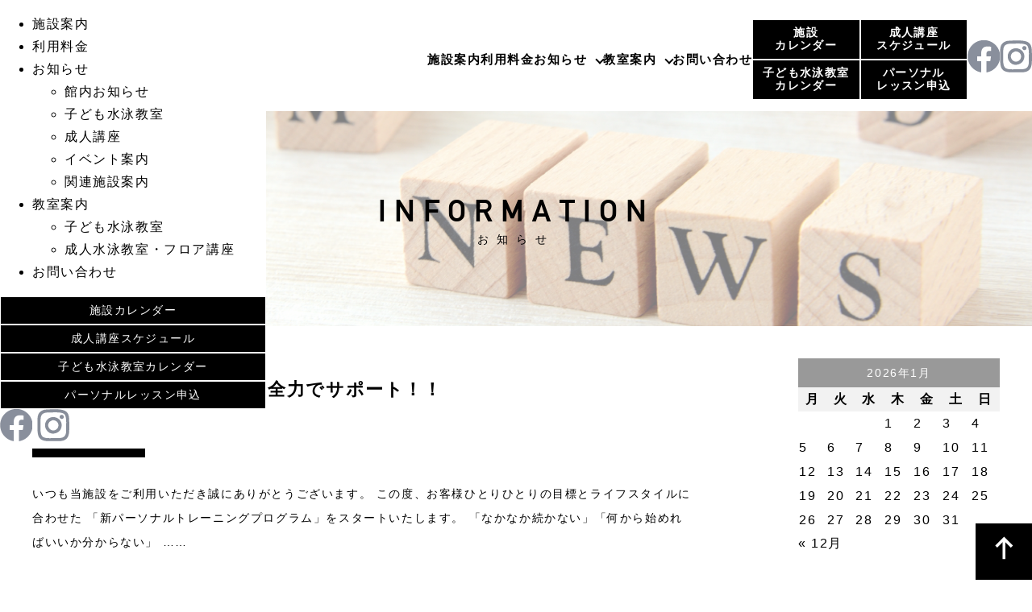

--- FILE ---
content_type: text/html; charset=UTF-8
request_url: https://toshisogo.com/news/
body_size: 11426
content:
<!DOCTYPE html>
<html lang="ja">
<head>
<meta charset="UTF-8">
<meta name="robots" content="all">
<meta name="format-detection" content="telephone=no">
<script>
if (screen.width <= 767) {
document.write('<meta name="viewport" content="width=device-width, initial-scale=1, maximum-scale=1, user-scalable=no">');
} else {
document.write('<meta name="viewport" content="width=1240" />');
}
</script>


<!-- meta -->
<meta name="description" content="">
<meta name="keywords" content="" />
<meta property="og:description" content="">
<meta property="og:type" content="website">

<!--<link rel="shortcut icon" href="./favicon.ico" type="image/x-icon">
<link rel="apple-touch-icon" href="./apple-touch-icon.png" sizes="152x152">
<link rel="icon" type="image/png" href="./android-touch-icon.png" sizes="192x192">-->



<!-- style -->
<link href="https://fonts.googleapis.com/icon?family=Material+Icons" rel="stylesheet">
<link href="https://toshisogo.com/new/wp-content/themes/pool/style.css" rel="stylesheet" type="text/css">
<link rel="stylesheet" href="https://toshisogo.com/new/wp-content/themes/pool/css/normalize.css">
<link media="all" href="https://toshisogo.com/new/wp-content/themes/pool/css/common.css" type="text/css" rel="stylesheet">


<link media="all" href="https://toshisogo.com/new/wp-content/themes/pool/css/single.css" type="text/css" rel="stylesheet">

<!-- Global site tag (gtag.js) - Google Analytics -->
<script async src="https://www.googletagmanager.com/gtag/js?id=G-HM53DYD7FK"></script>
<script>
  window.dataLayer = window.dataLayer || [];
  function gtag(){dataLayer.push(arguments);}
  gtag('js', new Date());

  gtag('config', 'G-HM53DYD7FK');
</script>
	<style>img:is([sizes="auto" i], [sizes^="auto," i]) { contain-intrinsic-size: 3000px 1500px }</style>
	
		<!-- All in One SEO 4.9.3 - aioseo.com -->
		<title>投稿 | アブロス日新温水プール</title>
	<meta name="robots" content="max-image-preview:large" />
	<link rel="canonical" href="https://toshisogo.com/news/" />
	<link rel="next" href="https://toshisogo.com/news/page/2/" />
	<meta name="generator" content="All in One SEO (AIOSEO) 4.9.3" />
		<meta property="og:locale" content="ja_JP" />
		<meta property="og:site_name" content="アブロス日新温水プール | アブロス日新温水プールでは、「温水プール」「トレーニングジム」「多目的スタジオ」など、市民の皆さまが、スポーツ活動の場として活用できる施設を、ご用意しております。" />
		<meta property="og:type" content="website" />
		<meta property="og:title" content="投稿 | アブロス日新温水プール" />
		<meta property="og:url" content="https://toshisogo.com/news/" />
		<meta name="twitter:card" content="summary" />
		<meta name="twitter:title" content="投稿 | アブロス日新温水プール" />
		<script type="application/ld+json" class="aioseo-schema">
			{"@context":"https:\/\/schema.org","@graph":[{"@type":"BreadcrumbList","@id":"https:\/\/toshisogo.com\/news\/#breadcrumblist","itemListElement":[{"@type":"ListItem","@id":"https:\/\/toshisogo.com#listItem","position":1,"name":"\u30db\u30fc\u30e0","item":"https:\/\/toshisogo.com","nextItem":{"@type":"ListItem","@id":"https:\/\/toshisogo.com#listItem","name":"\u4ee5\u4e0b\u306e\u305f\u3081\u306e\u30a2\u30fc\u30ab\u30a4\u30d6 %"}},{"@type":"ListItem","@id":"https:\/\/toshisogo.com#listItem","position":2,"name":"\u4ee5\u4e0b\u306e\u305f\u3081\u306e\u30a2\u30fc\u30ab\u30a4\u30d6 %","previousItem":{"@type":"ListItem","@id":"https:\/\/toshisogo.com#listItem","name":"\u30db\u30fc\u30e0"}}]},{"@type":"CollectionPage","@id":"https:\/\/toshisogo.com\/news\/#collectionpage","url":"https:\/\/toshisogo.com\/news\/","name":"\u6295\u7a3f | \u30a2\u30d6\u30ed\u30b9\u65e5\u65b0\u6e29\u6c34\u30d7\u30fc\u30eb","inLanguage":"ja","isPartOf":{"@id":"https:\/\/toshisogo.com\/#website"},"breadcrumb":{"@id":"https:\/\/toshisogo.com\/news\/#breadcrumblist"}},{"@type":"Organization","@id":"https:\/\/toshisogo.com\/#organization","name":"\u30a2\u30d6\u30ed\u30b9\u65e5\u65b0\u6e29\u6c34\u30d7\u30fc\u30eb","description":"\u30a2\u30d6\u30ed\u30b9\u65e5\u65b0\u6e29\u6c34\u30d7\u30fc\u30eb\u3067\u306f\u3001\u300c\u6e29\u6c34\u30d7\u30fc\u30eb\u300d\u300c\u30c8\u30ec\u30fc\u30cb\u30f3\u30b0\u30b8\u30e0\u300d\u300c\u591a\u76ee\u7684\u30b9\u30bf\u30b8\u30aa\u300d\u306a\u3069\u3001\u5e02\u6c11\u306e\u7686\u3055\u307e\u304c\u3001\u30b9\u30dd\u30fc\u30c4\u6d3b\u52d5\u306e\u5834\u3068\u3057\u3066\u6d3b\u7528\u3067\u304d\u308b\u65bd\u8a2d\u3092\u3001\u3054\u7528\u610f\u3057\u3066\u304a\u308a\u307e\u3059\u3002","url":"https:\/\/toshisogo.com\/"},{"@type":"WebSite","@id":"https:\/\/toshisogo.com\/#website","url":"https:\/\/toshisogo.com\/","name":"\u30a2\u30d6\u30ed\u30b9\u65e5\u65b0\u6e29\u6c34\u30d7\u30fc\u30eb","description":"\u30a2\u30d6\u30ed\u30b9\u65e5\u65b0\u6e29\u6c34\u30d7\u30fc\u30eb\u3067\u306f\u3001\u300c\u6e29\u6c34\u30d7\u30fc\u30eb\u300d\u300c\u30c8\u30ec\u30fc\u30cb\u30f3\u30b0\u30b8\u30e0\u300d\u300c\u591a\u76ee\u7684\u30b9\u30bf\u30b8\u30aa\u300d\u306a\u3069\u3001\u5e02\u6c11\u306e\u7686\u3055\u307e\u304c\u3001\u30b9\u30dd\u30fc\u30c4\u6d3b\u52d5\u306e\u5834\u3068\u3057\u3066\u6d3b\u7528\u3067\u304d\u308b\u65bd\u8a2d\u3092\u3001\u3054\u7528\u610f\u3057\u3066\u304a\u308a\u307e\u3059\u3002","inLanguage":"ja","publisher":{"@id":"https:\/\/toshisogo.com\/#organization"}}]}
		</script>
		<!-- All in One SEO -->

<link rel="alternate" type="application/rss+xml" title="アブロス日新温水プール &raquo; 投稿 フィード" href="https://toshisogo.com/feed/" />
<script type="text/javascript">
/* <![CDATA[ */
window._wpemojiSettings = {"baseUrl":"https:\/\/s.w.org\/images\/core\/emoji\/16.0.1\/72x72\/","ext":".png","svgUrl":"https:\/\/s.w.org\/images\/core\/emoji\/16.0.1\/svg\/","svgExt":".svg","source":{"concatemoji":"https:\/\/toshisogo.com\/new\/wp-includes\/js\/wp-emoji-release.min.js?ver=6.8.3"}};
/*! This file is auto-generated */
!function(s,n){var o,i,e;function c(e){try{var t={supportTests:e,timestamp:(new Date).valueOf()};sessionStorage.setItem(o,JSON.stringify(t))}catch(e){}}function p(e,t,n){e.clearRect(0,0,e.canvas.width,e.canvas.height),e.fillText(t,0,0);var t=new Uint32Array(e.getImageData(0,0,e.canvas.width,e.canvas.height).data),a=(e.clearRect(0,0,e.canvas.width,e.canvas.height),e.fillText(n,0,0),new Uint32Array(e.getImageData(0,0,e.canvas.width,e.canvas.height).data));return t.every(function(e,t){return e===a[t]})}function u(e,t){e.clearRect(0,0,e.canvas.width,e.canvas.height),e.fillText(t,0,0);for(var n=e.getImageData(16,16,1,1),a=0;a<n.data.length;a++)if(0!==n.data[a])return!1;return!0}function f(e,t,n,a){switch(t){case"flag":return n(e,"\ud83c\udff3\ufe0f\u200d\u26a7\ufe0f","\ud83c\udff3\ufe0f\u200b\u26a7\ufe0f")?!1:!n(e,"\ud83c\udde8\ud83c\uddf6","\ud83c\udde8\u200b\ud83c\uddf6")&&!n(e,"\ud83c\udff4\udb40\udc67\udb40\udc62\udb40\udc65\udb40\udc6e\udb40\udc67\udb40\udc7f","\ud83c\udff4\u200b\udb40\udc67\u200b\udb40\udc62\u200b\udb40\udc65\u200b\udb40\udc6e\u200b\udb40\udc67\u200b\udb40\udc7f");case"emoji":return!a(e,"\ud83e\udedf")}return!1}function g(e,t,n,a){var r="undefined"!=typeof WorkerGlobalScope&&self instanceof WorkerGlobalScope?new OffscreenCanvas(300,150):s.createElement("canvas"),o=r.getContext("2d",{willReadFrequently:!0}),i=(o.textBaseline="top",o.font="600 32px Arial",{});return e.forEach(function(e){i[e]=t(o,e,n,a)}),i}function t(e){var t=s.createElement("script");t.src=e,t.defer=!0,s.head.appendChild(t)}"undefined"!=typeof Promise&&(o="wpEmojiSettingsSupports",i=["flag","emoji"],n.supports={everything:!0,everythingExceptFlag:!0},e=new Promise(function(e){s.addEventListener("DOMContentLoaded",e,{once:!0})}),new Promise(function(t){var n=function(){try{var e=JSON.parse(sessionStorage.getItem(o));if("object"==typeof e&&"number"==typeof e.timestamp&&(new Date).valueOf()<e.timestamp+604800&&"object"==typeof e.supportTests)return e.supportTests}catch(e){}return null}();if(!n){if("undefined"!=typeof Worker&&"undefined"!=typeof OffscreenCanvas&&"undefined"!=typeof URL&&URL.createObjectURL&&"undefined"!=typeof Blob)try{var e="postMessage("+g.toString()+"("+[JSON.stringify(i),f.toString(),p.toString(),u.toString()].join(",")+"));",a=new Blob([e],{type:"text/javascript"}),r=new Worker(URL.createObjectURL(a),{name:"wpTestEmojiSupports"});return void(r.onmessage=function(e){c(n=e.data),r.terminate(),t(n)})}catch(e){}c(n=g(i,f,p,u))}t(n)}).then(function(e){for(var t in e)n.supports[t]=e[t],n.supports.everything=n.supports.everything&&n.supports[t],"flag"!==t&&(n.supports.everythingExceptFlag=n.supports.everythingExceptFlag&&n.supports[t]);n.supports.everythingExceptFlag=n.supports.everythingExceptFlag&&!n.supports.flag,n.DOMReady=!1,n.readyCallback=function(){n.DOMReady=!0}}).then(function(){return e}).then(function(){var e;n.supports.everything||(n.readyCallback(),(e=n.source||{}).concatemoji?t(e.concatemoji):e.wpemoji&&e.twemoji&&(t(e.twemoji),t(e.wpemoji)))}))}((window,document),window._wpemojiSettings);
/* ]]> */
</script>
<style id='wp-emoji-styles-inline-css' type='text/css'>

	img.wp-smiley, img.emoji {
		display: inline !important;
		border: none !important;
		box-shadow: none !important;
		height: 1em !important;
		width: 1em !important;
		margin: 0 0.07em !important;
		vertical-align: -0.1em !important;
		background: none !important;
		padding: 0 !important;
	}
</style>
<link rel='stylesheet' id='wp-block-library-css' href='https://toshisogo.com/new/wp-includes/css/dist/block-library/style.min.css?ver=6.8.3' type='text/css' media='all' />
<style id='classic-theme-styles-inline-css' type='text/css'>
/*! This file is auto-generated */
.wp-block-button__link{color:#fff;background-color:#32373c;border-radius:9999px;box-shadow:none;text-decoration:none;padding:calc(.667em + 2px) calc(1.333em + 2px);font-size:1.125em}.wp-block-file__button{background:#32373c;color:#fff;text-decoration:none}
</style>
<link rel='stylesheet' id='aioseo/css/src/vue/standalone/blocks/table-of-contents/global.scss-css' href='https://toshisogo.com/new/wp-content/plugins/all-in-one-seo-pack/dist/Lite/assets/css/table-of-contents/global.e90f6d47.css?ver=4.9.3' type='text/css' media='all' />
<style id='global-styles-inline-css' type='text/css'>
:root{--wp--preset--aspect-ratio--square: 1;--wp--preset--aspect-ratio--4-3: 4/3;--wp--preset--aspect-ratio--3-4: 3/4;--wp--preset--aspect-ratio--3-2: 3/2;--wp--preset--aspect-ratio--2-3: 2/3;--wp--preset--aspect-ratio--16-9: 16/9;--wp--preset--aspect-ratio--9-16: 9/16;--wp--preset--color--black: #000000;--wp--preset--color--cyan-bluish-gray: #abb8c3;--wp--preset--color--white: #ffffff;--wp--preset--color--pale-pink: #f78da7;--wp--preset--color--vivid-red: #cf2e2e;--wp--preset--color--luminous-vivid-orange: #ff6900;--wp--preset--color--luminous-vivid-amber: #fcb900;--wp--preset--color--light-green-cyan: #7bdcb5;--wp--preset--color--vivid-green-cyan: #00d084;--wp--preset--color--pale-cyan-blue: #8ed1fc;--wp--preset--color--vivid-cyan-blue: #0693e3;--wp--preset--color--vivid-purple: #9b51e0;--wp--preset--gradient--vivid-cyan-blue-to-vivid-purple: linear-gradient(135deg,rgba(6,147,227,1) 0%,rgb(155,81,224) 100%);--wp--preset--gradient--light-green-cyan-to-vivid-green-cyan: linear-gradient(135deg,rgb(122,220,180) 0%,rgb(0,208,130) 100%);--wp--preset--gradient--luminous-vivid-amber-to-luminous-vivid-orange: linear-gradient(135deg,rgba(252,185,0,1) 0%,rgba(255,105,0,1) 100%);--wp--preset--gradient--luminous-vivid-orange-to-vivid-red: linear-gradient(135deg,rgba(255,105,0,1) 0%,rgb(207,46,46) 100%);--wp--preset--gradient--very-light-gray-to-cyan-bluish-gray: linear-gradient(135deg,rgb(238,238,238) 0%,rgb(169,184,195) 100%);--wp--preset--gradient--cool-to-warm-spectrum: linear-gradient(135deg,rgb(74,234,220) 0%,rgb(151,120,209) 20%,rgb(207,42,186) 40%,rgb(238,44,130) 60%,rgb(251,105,98) 80%,rgb(254,248,76) 100%);--wp--preset--gradient--blush-light-purple: linear-gradient(135deg,rgb(255,206,236) 0%,rgb(152,150,240) 100%);--wp--preset--gradient--blush-bordeaux: linear-gradient(135deg,rgb(254,205,165) 0%,rgb(254,45,45) 50%,rgb(107,0,62) 100%);--wp--preset--gradient--luminous-dusk: linear-gradient(135deg,rgb(255,203,112) 0%,rgb(199,81,192) 50%,rgb(65,88,208) 100%);--wp--preset--gradient--pale-ocean: linear-gradient(135deg,rgb(255,245,203) 0%,rgb(182,227,212) 50%,rgb(51,167,181) 100%);--wp--preset--gradient--electric-grass: linear-gradient(135deg,rgb(202,248,128) 0%,rgb(113,206,126) 100%);--wp--preset--gradient--midnight: linear-gradient(135deg,rgb(2,3,129) 0%,rgb(40,116,252) 100%);--wp--preset--font-size--small: 13px;--wp--preset--font-size--medium: 20px;--wp--preset--font-size--large: 36px;--wp--preset--font-size--x-large: 42px;--wp--preset--spacing--20: 0.44rem;--wp--preset--spacing--30: 0.67rem;--wp--preset--spacing--40: 1rem;--wp--preset--spacing--50: 1.5rem;--wp--preset--spacing--60: 2.25rem;--wp--preset--spacing--70: 3.38rem;--wp--preset--spacing--80: 5.06rem;--wp--preset--shadow--natural: 6px 6px 9px rgba(0, 0, 0, 0.2);--wp--preset--shadow--deep: 12px 12px 50px rgba(0, 0, 0, 0.4);--wp--preset--shadow--sharp: 6px 6px 0px rgba(0, 0, 0, 0.2);--wp--preset--shadow--outlined: 6px 6px 0px -3px rgba(255, 255, 255, 1), 6px 6px rgba(0, 0, 0, 1);--wp--preset--shadow--crisp: 6px 6px 0px rgba(0, 0, 0, 1);}:where(.is-layout-flex){gap: 0.5em;}:where(.is-layout-grid){gap: 0.5em;}body .is-layout-flex{display: flex;}.is-layout-flex{flex-wrap: wrap;align-items: center;}.is-layout-flex > :is(*, div){margin: 0;}body .is-layout-grid{display: grid;}.is-layout-grid > :is(*, div){margin: 0;}:where(.wp-block-columns.is-layout-flex){gap: 2em;}:where(.wp-block-columns.is-layout-grid){gap: 2em;}:where(.wp-block-post-template.is-layout-flex){gap: 1.25em;}:where(.wp-block-post-template.is-layout-grid){gap: 1.25em;}.has-black-color{color: var(--wp--preset--color--black) !important;}.has-cyan-bluish-gray-color{color: var(--wp--preset--color--cyan-bluish-gray) !important;}.has-white-color{color: var(--wp--preset--color--white) !important;}.has-pale-pink-color{color: var(--wp--preset--color--pale-pink) !important;}.has-vivid-red-color{color: var(--wp--preset--color--vivid-red) !important;}.has-luminous-vivid-orange-color{color: var(--wp--preset--color--luminous-vivid-orange) !important;}.has-luminous-vivid-amber-color{color: var(--wp--preset--color--luminous-vivid-amber) !important;}.has-light-green-cyan-color{color: var(--wp--preset--color--light-green-cyan) !important;}.has-vivid-green-cyan-color{color: var(--wp--preset--color--vivid-green-cyan) !important;}.has-pale-cyan-blue-color{color: var(--wp--preset--color--pale-cyan-blue) !important;}.has-vivid-cyan-blue-color{color: var(--wp--preset--color--vivid-cyan-blue) !important;}.has-vivid-purple-color{color: var(--wp--preset--color--vivid-purple) !important;}.has-black-background-color{background-color: var(--wp--preset--color--black) !important;}.has-cyan-bluish-gray-background-color{background-color: var(--wp--preset--color--cyan-bluish-gray) !important;}.has-white-background-color{background-color: var(--wp--preset--color--white) !important;}.has-pale-pink-background-color{background-color: var(--wp--preset--color--pale-pink) !important;}.has-vivid-red-background-color{background-color: var(--wp--preset--color--vivid-red) !important;}.has-luminous-vivid-orange-background-color{background-color: var(--wp--preset--color--luminous-vivid-orange) !important;}.has-luminous-vivid-amber-background-color{background-color: var(--wp--preset--color--luminous-vivid-amber) !important;}.has-light-green-cyan-background-color{background-color: var(--wp--preset--color--light-green-cyan) !important;}.has-vivid-green-cyan-background-color{background-color: var(--wp--preset--color--vivid-green-cyan) !important;}.has-pale-cyan-blue-background-color{background-color: var(--wp--preset--color--pale-cyan-blue) !important;}.has-vivid-cyan-blue-background-color{background-color: var(--wp--preset--color--vivid-cyan-blue) !important;}.has-vivid-purple-background-color{background-color: var(--wp--preset--color--vivid-purple) !important;}.has-black-border-color{border-color: var(--wp--preset--color--black) !important;}.has-cyan-bluish-gray-border-color{border-color: var(--wp--preset--color--cyan-bluish-gray) !important;}.has-white-border-color{border-color: var(--wp--preset--color--white) !important;}.has-pale-pink-border-color{border-color: var(--wp--preset--color--pale-pink) !important;}.has-vivid-red-border-color{border-color: var(--wp--preset--color--vivid-red) !important;}.has-luminous-vivid-orange-border-color{border-color: var(--wp--preset--color--luminous-vivid-orange) !important;}.has-luminous-vivid-amber-border-color{border-color: var(--wp--preset--color--luminous-vivid-amber) !important;}.has-light-green-cyan-border-color{border-color: var(--wp--preset--color--light-green-cyan) !important;}.has-vivid-green-cyan-border-color{border-color: var(--wp--preset--color--vivid-green-cyan) !important;}.has-pale-cyan-blue-border-color{border-color: var(--wp--preset--color--pale-cyan-blue) !important;}.has-vivid-cyan-blue-border-color{border-color: var(--wp--preset--color--vivid-cyan-blue) !important;}.has-vivid-purple-border-color{border-color: var(--wp--preset--color--vivid-purple) !important;}.has-vivid-cyan-blue-to-vivid-purple-gradient-background{background: var(--wp--preset--gradient--vivid-cyan-blue-to-vivid-purple) !important;}.has-light-green-cyan-to-vivid-green-cyan-gradient-background{background: var(--wp--preset--gradient--light-green-cyan-to-vivid-green-cyan) !important;}.has-luminous-vivid-amber-to-luminous-vivid-orange-gradient-background{background: var(--wp--preset--gradient--luminous-vivid-amber-to-luminous-vivid-orange) !important;}.has-luminous-vivid-orange-to-vivid-red-gradient-background{background: var(--wp--preset--gradient--luminous-vivid-orange-to-vivid-red) !important;}.has-very-light-gray-to-cyan-bluish-gray-gradient-background{background: var(--wp--preset--gradient--very-light-gray-to-cyan-bluish-gray) !important;}.has-cool-to-warm-spectrum-gradient-background{background: var(--wp--preset--gradient--cool-to-warm-spectrum) !important;}.has-blush-light-purple-gradient-background{background: var(--wp--preset--gradient--blush-light-purple) !important;}.has-blush-bordeaux-gradient-background{background: var(--wp--preset--gradient--blush-bordeaux) !important;}.has-luminous-dusk-gradient-background{background: var(--wp--preset--gradient--luminous-dusk) !important;}.has-pale-ocean-gradient-background{background: var(--wp--preset--gradient--pale-ocean) !important;}.has-electric-grass-gradient-background{background: var(--wp--preset--gradient--electric-grass) !important;}.has-midnight-gradient-background{background: var(--wp--preset--gradient--midnight) !important;}.has-small-font-size{font-size: var(--wp--preset--font-size--small) !important;}.has-medium-font-size{font-size: var(--wp--preset--font-size--medium) !important;}.has-large-font-size{font-size: var(--wp--preset--font-size--large) !important;}.has-x-large-font-size{font-size: var(--wp--preset--font-size--x-large) !important;}
:where(.wp-block-post-template.is-layout-flex){gap: 1.25em;}:where(.wp-block-post-template.is-layout-grid){gap: 1.25em;}
:where(.wp-block-columns.is-layout-flex){gap: 2em;}:where(.wp-block-columns.is-layout-grid){gap: 2em;}
:root :where(.wp-block-pullquote){font-size: 1.5em;line-height: 1.6;}
</style>
<link rel='stylesheet' id='fancybox-css' href='https://toshisogo.com/new/wp-content/plugins/easy-fancybox/fancybox/1.5.4/jquery.fancybox.min.css?ver=6.8.3' type='text/css' media='screen' />
<link rel='stylesheet' id='tablepress-default-css' href='https://toshisogo.com/new/wp-content/plugins/tablepress/css/build/default.css?ver=3.2.6' type='text/css' media='all' />
<script type="text/javascript" src="https://toshisogo.com/new/wp-includes/js/jquery/jquery.min.js?ver=3.7.1" id="jquery-core-js"></script>
<script type="text/javascript" src="https://toshisogo.com/new/wp-includes/js/jquery/jquery-migrate.min.js?ver=3.4.1" id="jquery-migrate-js"></script>
<link rel="https://api.w.org/" href="https://toshisogo.com/wp-json/" /><link rel="EditURI" type="application/rsd+xml" title="RSD" href="https://toshisogo.com/new/xmlrpc.php?rsd" />
<meta name="generator" content="WordPress 6.8.3" />
<link rel="icon" href="https://toshisogo.com/new/wp-content/uploads/2024/11/cropped-touch-icon-32x32.png" sizes="32x32" />
<link rel="icon" href="https://toshisogo.com/new/wp-content/uploads/2024/11/cropped-touch-icon-192x192.png" sizes="192x192" />
<link rel="apple-touch-icon" href="https://toshisogo.com/new/wp-content/uploads/2024/11/cropped-touch-icon-180x180.png" />
<meta name="msapplication-TileImage" content="https://toshisogo.com/new/wp-content/uploads/2024/11/cropped-touch-icon-270x270.png" />
</head>

<body data-rsssl=1>

<header>
    <div class="head">
        <div class="inner flex justify_between">
            <h1 class="logo"><a href="https://toshisogo.com"><img src="https://toshisogo.com/new/wp-content/themes/pool/img/common/h_logo.png" alt="アブロス沼ノ端スポーツセンター AVROS NUMANOHATA SPORTS CENTER."></a></h1>
            <nav class="gNav gNav--typeA">
                <ul>
                    <li>
                        <a href="https://toshisogo.com/floorguide/">施設案内</a>
                    </li>
                    <li><a href="https://toshisogo.com/price/">利用料金</a></li>
					<li class="hasChildren downMenu"><a href="https://toshisogo.com/event_info/">お知らせ</a>
                        <ul>
                            <li><a href="/event_info/#information">館内お知らせ</a></li>
                            <li><a href="/event_info/#kids_school">子ども水泳教室</a></li>
                            <li><a href="/event_info/#adult_school">成人講座</a></li>
                            <li><a href="/event_info/#event">イベント案内</a></li>
                            <li><a href="/event_info/#formality">関連施設案内</a></li>
                        </ul>
                    </li>
                    <li class="hasChildren downMenu"><a href="https://toshisogo.com/info/">教室案内</a>
                        <ul>
                            <li><a href="/kids_school/">子ども水泳教室</a></li>
                            <li><a href="/school_info/">成人水泳教室・フロア講座</a></li>
                        </ul>
                    </li>
                    <li><a href="https://toshisogo.com/contact/">お問い合わせ</a></li>
                    <li class="contact_btn_list">
                        <div class="contact_btn"><a href="https://toshisogo.com/information/3315/">施設<br>カレンダー</a></div>
                        <div class="contact_btn schedule"><a href="https://toshisogo.com/information/3491/">成人講座<br>スケジュール</a></div>
                        <div class="contact_btn"><a href="https://toshisogo.com/new/wp-content/uploads/2025/03/令和7年47月期練習予定表.pdf" target="_blank">子ども水泳教室<br>カレンダー</a></div>
                        <div class="contact_btn"><a href="https://toshisogo.com/information/4026/">パーソナル<br>レッスン申込</a></div>
                    </li>
                    <li class="sns"><a href="https://www.facebook.com/%E3%82%A2%E3%83%96%E3%83%AD%E3%82%B9%E6%97%A5%E6%96%B0%E6%B8%A9%E6%B0%B4%E3%83%97%E3%83%BC%E3%83%AB-369588176804169/" target="_blank"><img src="https://toshisogo.com/new/wp-content/themes/pool/img/common/h_fb.png"></a></li>
                    <li class="sns"><a href="https://www.instagram.com/nissinpool/?hl=ja" target="_blank"><img src="https://toshisogo.com/new/wp-content/themes/pool/img/common/h_insta.png"></a></li>
                </ul>
            </nav>
            <div class="sp_nav_btn hamburger">
                <div class="menuToggle">
                    <i class="material-icons">menu</i>
                </div>
            </div>
        </div>
    </div>
</header>
<aside id="drawer">
    <ul class="drawer__nav">
        <li><a href="https://toshisogo.com/floorguide/">施設案内</a></li>
        <li><a href="https://toshisogo.com/price/">利用料金</a></li>
        <li class="hasChildren downMenu"><a href="https://toshisogo.com/event_info/">お知らせ</a>
             <ul>
                <li><a href="https://toshisogo.com/event_info/#information" class="page_link">館内お知らせ</a></li>
                <li><a href="https://toshisogo.com/event_info/#kids_school" class="page_link">子ども水泳教室</a></li>
                <li><a href="https://toshisogo.com/event_info/#adult_school" class="page_link">成人講座</a></li>
                <li><a href="https://toshisogo.com/event_info/#event" class="page_link">イベント案内</a></li>
                <li><a href="https://toshisogo.com/event_info/#formality" class="page_link">関連施設案内</a></li>
            </ul>
        </li>
        <li class="hasChildren downMenu"><a href="https://toshisogo.com/info/">教室案内</a>
            <ul>
                <li><a href="/kids_school/">子ども水泳教室</a></li>
                <li><a href="/school_info/">成人水泳教室・フロア講座</a></li>
            </ul>
        </li>
        <li><a href="https://toshisogo.com/contact/">お問い合わせ</a></li>

    </ul>
    <div class="contact_btn_wrapper">
                        <div class="contact_btn"><a href="https://toshisogo.com/information/3315/">施設カレンダー</a></div>
                        <div class="contact_btn schedule"><a href="https://toshisogo.com/information/3491/">成人講座スケジュール</a></div>
                        <div class="contact_btn"><a href="https://toshisogo.com/new/wp-content/uploads/2025/03/令和7年47月期練習予定表.pdf" target="_blank">子ども水泳教室カレンダー</a></div>
		                <div class="contact_btn"><a href="https://toshisogo.com/information/4026/">パーソナルレッスン申込</a></div>

    <div class="sns">
        <a href="https://www.facebook.com/%E3%82%A2%E3%83%96%E3%83%AD%E3%82%B9%E6%97%A5%E6%96%B0%E6%B8%A9%E6%B0%B4%E3%83%97%E3%83%BC%E3%83%AB-369588176804169/" target="_blank"><img src="https://toshisogo.com/new/wp-content/themes/pool/img/common/h_fb.png"></a>
        <a href="https://www.instagram.com/nissinpool/?hl=ja" target="_blank"><img src="https://toshisogo.com/new/wp-content/themes/pool/img/common/h_insta.png"></a>
    </div>

</aside>
<div id="overlay" class="menuClose"><i class="material-icons">close</i></div>



<div id="main">
    <section class="page_ttl">
    <h2 class="en">INFORMATION<span>お知らせ</span></h2>
    <figure><img src="https://toshisogo.com/new/wp-content/themes/pool/img/news/page_ttl.png" alt="NEWS 新着情報"></figure>
    </section>

    <div class="post_wrap single_wrap inner">
        <section id="news_wrap">
        <ul class="post_list">
                    <li class="post">
                <div class="ttl">あなたの「変わりたい」を全力でサポート！！</div>
                <div class="post_date">
                                        <ul class="post-categories">
                        <li class="adult_school"><a href="https://toshisogo.com/category/adult_school/">成人講座</a></li>
                    </ul>
                    <p class="date">2025.12.05</p>
                </div>
                <div class="txt">
                いつも当施設をご利用いただき誠にありがとうございます。
この度、お客様ひとりひとりの目標とライフスタイルに合わせた
「新パーソナルトレーニングプログラム」をスタートいたします。
「なかなか続かない」「何から始めればいいか分からない」……                </div>
                <div class="btn_wrap">
                    <div class="btn"><a href="https://toshisogo.com/information/4500/">MORE</a></div>
                </div>
                
            </li>
                        <li class="post">
                <div class="ttl">【重要】2月1日（日）全館貸切・2月8日（日）プールエリア貸</div>
                <div class="post_date">
                                        <ul class="post-categories">
                        <li class="information"><a href="https://toshisogo.com/category/information/">館内お知らせ</a></li>
                    </ul>
                    <p class="date">2026.01.18</p>
                </div>
                <div class="txt">
                ２月１日（日）は全館貸切のため、一般のご利用を一部制限させていただきます。
※ご利用出来ないエリア：プール、シャワー、サウナ、すべての男女ロッカー、トレーニング室
　スタジオ講座は全て休講となります。

２月８日（日）は団体による貸……                </div>
                <div class="btn_wrap">
                    <div class="btn"><a href="https://toshisogo.com/information/4581/">MORE</a></div>
                </div>
                
            </li>
                        <li class="post">
                <div class="ttl">幼児水泳教室　参観日開催のお知らせ</div>
                <div class="post_date">
                                        <ul class="post-categories">
                        <li class="event"><a href="https://toshisogo.com/category/event/">イベント案内</a></li>
                    </ul>
                    <p class="date">2026.01.11</p>
                </div>
                <div class="txt">
                平素より当スクールをご利用いただき、誠にありがとうございます。
この度、幼児水泳教室におきまして日頃の練習の様子をご覧いただける参観日を開催いたします。
お子さまの成長や頑張りを、是非間近でご参観ください。




&nbsp……                </div>
                <div class="btn_wrap">
                    <div class="btn"><a href="https://toshisogo.com/information/4566/">MORE</a></div>
                </div>
                
            </li>
                        <li class="post">
                <div class="ttl">【1/3更新】ママパパ限定 運動応援クーポン</div>
                <div class="post_date">
                                        <ul class="post-categories">
                        <li class="kids_school"><a href="https://toshisogo.com/category/kids_school/">子ども水泳教室</a></li>
                    </ul>
                    <p class="date">2026.01.03</p>
                </div>
                <div class="txt">
                子ども水泳教室 受講生保護者限定
～ママパパ限定 運動応援クーポン～
日頃のご愛顧に感謝を込めて、
【子ども水泳教室 受講生の保護者様限定】の❝施設利用無料クーポン❞をプレゼント🎉
クーポンご利用で《施設使用料+講座都度受講料》が❝……                </div>
                <div class="btn_wrap">
                    <div class="btn"><a href="https://toshisogo.com/information/4541/">MORE</a></div>
                </div>
                
            </li>
                    </ul>

        <div class="pagination">
        <span aria-current="page" class="page-numbers current">1</span>
<a class="page-numbers" href="https://toshisogo.com/news/page/2/">2</a>
<a class="page-numbers" href="https://toshisogo.com/news/page/3/">3</a>
<a class="page-numbers" href="https://toshisogo.com/news/page/4/">4</a>
<a class="page-numbers" href="https://toshisogo.com/news/page/5/">5</a>
<a class="page-numbers" href="https://toshisogo.com/news/page/6/">6</a>
<a class="page-numbers" href="https://toshisogo.com/news/page/7/">7</a>
<a class="page-numbers" href="https://toshisogo.com/news/page/8/">8</a>
<a class="page-numbers" href="https://toshisogo.com/news/page/9/">9</a>
<a class="page-numbers" href="https://toshisogo.com/news/page/10/">10</a>
<span class="page-numbers dots">&hellip;</span>
<a class="page-numbers" href="https://toshisogo.com/news/page/20/">20</a>
<a class="next page-numbers" href="https://toshisogo.com/news/page/2/">次へ &raquo;</a>        </div>
    </section>

    <div id="sidebar">

<li id="calendar-2" class="widget widget_calendar"><div id="calendar_wrap" class="calendar_wrap"><table id="wp-calendar" class="wp-calendar-table">
	<caption>2026年1月</caption>
	<thead>
	<tr>
		<th scope="col" aria-label="月曜日">月</th>
		<th scope="col" aria-label="火曜日">火</th>
		<th scope="col" aria-label="水曜日">水</th>
		<th scope="col" aria-label="木曜日">木</th>
		<th scope="col" aria-label="金曜日">金</th>
		<th scope="col" aria-label="土曜日">土</th>
		<th scope="col" aria-label="日曜日">日</th>
	</tr>
	</thead>
	<tbody>
	<tr>
		<td colspan="3" class="pad">&nbsp;</td><td>1</td><td>2</td><td><a href="https://toshisogo.com/date/2026/01/03/" aria-label="2026年1月3日 に投稿を公開">3</a></td><td>4</td>
	</tr>
	<tr>
		<td>5</td><td>6</td><td>7</td><td>8</td><td>9</td><td>10</td><td><a href="https://toshisogo.com/date/2026/01/11/" aria-label="2026年1月11日 に投稿を公開">11</a></td>
	</tr>
	<tr>
		<td>12</td><td>13</td><td>14</td><td>15</td><td>16</td><td>17</td><td><a href="https://toshisogo.com/date/2026/01/18/" aria-label="2026年1月18日 に投稿を公開">18</a></td>
	</tr>
	<tr>
		<td>19</td><td>20</td><td><a href="https://toshisogo.com/date/2026/01/21/" aria-label="2026年1月21日 に投稿を公開">21</a></td><td id="today">22</td><td>23</td><td>24</td><td>25</td>
	</tr>
	<tr>
		<td>26</td><td>27</td><td>28</td><td>29</td><td>30</td><td>31</td>
		<td class="pad" colspan="1">&nbsp;</td>
	</tr>
	</tbody>
	</table><nav aria-label="前と次の月" class="wp-calendar-nav">
		<span class="wp-calendar-nav-prev"><a href="https://toshisogo.com/date/2025/12/">&laquo; 12月</a></span>
		<span class="pad">&nbsp;</span>
		<span class="wp-calendar-nav-next">&nbsp;</span>
	</nav></div></li>
<li id="categories-3" class="widget widget_categories"><h2 class="widgettitle">C A T E G O R Y</h2>

			<ul>
					<li class="cat-item cat-item-17"><a href="https://toshisogo.com/category/event/">イベント案内</a>
</li>
	<li class="cat-item cat-item-18"><a href="https://toshisogo.com/category/baby_swimming/">ベビースイミング</a>
</li>
	<li class="cat-item cat-item-14"><a href="https://toshisogo.com/category/kids_school/">子ども水泳教室</a>
</li>
	<li class="cat-item cat-item-15"><a href="https://toshisogo.com/category/adult_school/">成人講座</a>
</li>
	<li class="cat-item cat-item-2"><a href="https://toshisogo.com/category/school/">教室関連情報</a>
</li>
	<li class="cat-item cat-item-12"><a href="https://toshisogo.com/category/calendar/">施設カレンダー</a>
</li>
	<li class="cat-item cat-item-13"><a href="https://toshisogo.com/category/program/">講座プログラム</a>
</li>
	<li class="cat-item cat-item-19"><a href="https://toshisogo.com/category/formality/">関連施設案内</a>
</li>
	<li class="cat-item cat-item-1"><a href="https://toshisogo.com/category/information/">館内お知らせ</a>
</li>
			</ul>

			</li>

		<li id="recent-posts-2" class="widget widget_recent_entries">
		<h2 class="widgettitle">過去の記事</h2>

		<ul>
											<li>
					<a href="https://toshisogo.com/information/4500/">あなたの「変わりたい」を全力でサポート！！</a>
									</li>
											<li>
					<a href="https://toshisogo.com/information/4581/">【重要】2月1日（日）全館貸切・2月8日（日）プールエリア貸切のご案内　　</a>
									</li>
											<li>
					<a href="https://toshisogo.com/information/4566/">幼児水泳教室　参観日開催のお知らせ</a>
									</li>
											<li>
					<a href="https://toshisogo.com/information/4541/">【1/3更新】ママパパ限定 運動応援クーポン</a>
									</li>
											<li>
					<a href="https://toshisogo.com/information/4391/">❄️☃️2025年度冬季短期水泳教室開催のお知らせ☃️❄️</a>
									</li>
											<li>
					<a href="https://toshisogo.com/information/4396/">【10/31更新】2025年12月～2026年3月期　練習予定表</a>
									</li>
					</ul>

		</li>

</div> <!-- end of sidebar -->    </div><!-- post_wrap -->

        <section class="sec-access">
        <div class="sec_ttl02">
            <h2 class="en">ACCESS</h2>
            <p class="sub_ttl">施設までのアクセス</p>
        </div>
        <div class="flex">
            <div class="outline">
                <img src="https://toshisogo.com/new/wp-content/themes/pool/img/home/img_access.png" alt="アブロス日新温水プール">
                <div class="outline_txt">
                    <h3>アブロス日新温水プール</h3>
                    <div class="info">
                        <p>〒053-0833　北海道苫小牧市日新町2丁目2番41号</p>
                        <div class="flex">
                            <dl>
                                <dt>TEL：</dt>
                                <dd class="tel-link">0144-72-4409</dd>
                            </dl>
                        </div>
                    </div>
                    <div class="info02">
                        <dl>
                            <dt>開　館：</dt>
                            <dd>平日 午前9時～午後10時／土・日・祝 午前9時～午後9時<br />
                            【小学生】<br>
                                11・12・1月　16:00まで／2・10月　16:30まで／3月　17:00まで<br>4・9月　17:30まで／5～8月　18:00まで<br />
                            【中学生】<br>
                               4月～9月　18:30まで／10月～3月　18:00まで<br />
							</dd>
                        </dl>
                        <dl>
                            <dt>休　館：</dt>
                            <dd>毎月29日、年末年始（12/29～1/3）、定期点検期間（別途案内）</dd>
                        </dl>
                    </div>
                </div>

            </div>
            <div class="gmap_wrap">
                <iframe src="https://www.google.com/maps/embed?pb=!1m18!1m12!1m3!1d2935.551134529881!2d141.53926221546482!3d42.62847477916971!2m3!1f0!2f0!3f0!3m2!1i1024!2i768!4f13.1!3m3!1m2!1s0x5f7516b48efa3383%3A0x8f9abc173cdbf78!2z44CSMDUzLTA4MzMg5YyX5rW36YGT6Iur5bCP54mn5biC5pel5paw55S677yS5LiB55uu77yS4oiS77yU77yR!5e0!3m2!1sja!2sjp!4v1631179674938!5m2!1sja!2sjp" width="100%" height="100%" style="border:0;" allowfullscreen="" loading="lazy"></iframe>

            </div>
            
        </div>


    </section>
    </div><!-- /.container -->
<p id="pageTop"><a href="#"><img src="https://toshisogo.com/new/wp-content/themes/pool/img/common/page_top.png" alt="ページ上部へ"></a></p>

<footer class="footer">
    <div class="inner">
        <div class="f_nav">
            <ul>
                <li><a href="https://toshisogo.com/floorguide/">施設案内</a></li>
                <li><a href="https://toshisogo.com/price/">利用料金</a></li>
				<li><a href="https://toshisogo.com/event_info/">お知らせ</a></li>
				<li><a href="https://toshisogo.com/info/">教室案内</a></li>
                <li><a href="/kids_school/">子ども水泳教室</a></li>
                <li><a href="/school_info/">成人水泳教室・フロア講座</a></li>
                <li><a href="https://toshisogo.com/contact/">お問い合わせ</a></li>
                <li><a href="https://toshisogo.com/#introduction">関連施設</a></li>                
            </ul>　
        </div>
    </div>
    <div class="copyright"><p>Copyright アブロス日新温水プール　All Rights Reserved.</p></div>
</footer>
<!--/footer-->


<script src="https://ajax.googleapis.com/ajax/libs/jquery/1.10.2/jquery.min.js"></script>

<script src="https://toshisogo.com/new/wp-content/themes/pool/js/jquery.matchHeight.js"></script>
<script src="https://toshisogo.com/new/wp-content/themes/pool/js/main.js"></script>



<!--[if (gte IE 6)&(lte IE 8)]>
<script src="https://toshisogo.com/new/wp-content/themes/pool/js/nwmatcher-1.2.5.js"></script>
<script src="https://toshisogo.com/new/wp-content/themes/pool/js/selectivizr-min.js"></script>
<![endif]-->
<!--[if lt IE 9]>
<script src="https://toshisogo.com/new/wp-content/themes/pool/js/html5shiv.js"></script>
<![endif]-->

<script type="speculationrules">
{"prefetch":[{"source":"document","where":{"and":[{"href_matches":"\/*"},{"not":{"href_matches":["\/new\/wp-*.php","\/new\/wp-admin\/*","\/new\/wp-content\/uploads\/*","\/new\/wp-content\/*","\/new\/wp-content\/plugins\/*","\/new\/wp-content\/themes\/pool\/*","\/*\\?(.+)"]}},{"not":{"selector_matches":"a[rel~=\"nofollow\"]"}},{"not":{"selector_matches":".no-prefetch, .no-prefetch a"}}]},"eagerness":"conservative"}]}
</script>
<script type="text/javascript" src="https://toshisogo.com/new/wp-content/plugins/easy-fancybox/vendor/purify.min.js?ver=6.8.3" id="fancybox-purify-js"></script>
<script type="text/javascript" id="jquery-fancybox-js-extra">
/* <![CDATA[ */
var efb_i18n = {"close":"Close","next":"Next","prev":"Previous","startSlideshow":"Start slideshow","toggleSize":"Toggle size"};
/* ]]> */
</script>
<script type="text/javascript" src="https://toshisogo.com/new/wp-content/plugins/easy-fancybox/fancybox/1.5.4/jquery.fancybox.min.js?ver=6.8.3" id="jquery-fancybox-js"></script>
<script type="text/javascript" id="jquery-fancybox-js-after">
/* <![CDATA[ */
var fb_timeout, fb_opts={'autoScale':true,'showCloseButton':true,'margin':20,'pixelRatio':'false','centerOnScroll':false,'enableEscapeButton':true,'overlayShow':true,'hideOnOverlayClick':true,'minVpHeight':320,'disableCoreLightbox':'true','enableBlockControls':'true','fancybox_openBlockControls':'true' };
if(typeof easy_fancybox_handler==='undefined'){
var easy_fancybox_handler=function(){
jQuery([".nolightbox","a.wp-block-file__button","a.pin-it-button","a[href*='pinterest.com\/pin\/create']","a[href*='facebook.com\/share']","a[href*='twitter.com\/share']"].join(',')).addClass('nofancybox');
jQuery('a.fancybox-close').on('click',function(e){e.preventDefault();jQuery.fancybox.close()});
/* IMG */
						var unlinkedImageBlocks=jQuery(".wp-block-image > img:not(.nofancybox,figure.nofancybox>img)");
						unlinkedImageBlocks.wrap(function() {
							var href = jQuery( this ).attr( "src" );
							return "<a href='" + href + "'></a>";
						});
var fb_IMG_select=jQuery('a[href*=".jpg" i]:not(.nofancybox,li.nofancybox>a,figure.nofancybox>a),area[href*=".jpg" i]:not(.nofancybox),a[href*=".png" i]:not(.nofancybox,li.nofancybox>a,figure.nofancybox>a),area[href*=".png" i]:not(.nofancybox),a[href*=".webp" i]:not(.nofancybox,li.nofancybox>a,figure.nofancybox>a),area[href*=".webp" i]:not(.nofancybox)');
fb_IMG_select.addClass('fancybox image').attr('rel','gallery');
jQuery('a.fancybox,area.fancybox,.fancybox>a').each(function(){jQuery(this).fancybox(jQuery.extend(true,{},fb_opts,{'transition':'elastic','transitionIn':'elastic','easingIn':'easeOutBack','transitionOut':'elastic','easingOut':'easeInBack','opacity':false,'hideOnContentClick':false,'titleShow':false,'titlePosition':'over','titleFromAlt':false,'showNavArrows':true,'enableKeyboardNav':true,'cyclic':false,'mouseWheel':'false'}))});
/* YouTube */
jQuery('a[href*="youtu.be/" i],area[href*="youtu.be/" i],a[href*="youtube.com/" i],area[href*="youtube.com/" i]' ).filter(function(){return this.href.match(/\/(?:youtu\.be|watch\?|embed\/)/);}).not('.nofancybox,li.nofancybox>a').addClass('fancybox-youtube');
jQuery('a.fancybox-youtube,area.fancybox-youtube,.fancybox-youtube>a').each(function(){jQuery(this).fancybox(jQuery.extend(true,{},fb_opts,{'type':'iframe','width':882,'height':495,'padding':0,'keepRatio':1,'aspectRatio':1,'titleShow':false,'titlePosition':'float','titleFromAlt':true,'onStart':function(a,i,o){var splitOn=a[i].href.indexOf("?");var urlParms=(splitOn>-1)?a[i].href.substring(splitOn):"";o.allowfullscreen=(urlParms.indexOf("fs=0")>-1)?false:true;o.href=a[i].href.replace(/https?:\/\/(?:www\.)?youtu(?:\.be\/([^\?]+)\??|be\.com\/watch\?(.*(?=v=))v=([^&]+))(.*)/gi,"https://www.youtube.com/embed/$1$3?$2$4&autoplay=1");}}))});
};};
jQuery(easy_fancybox_handler);jQuery(document).on('post-load',easy_fancybox_handler);
/* ]]> */
</script>
<script type="text/javascript" src="https://toshisogo.com/new/wp-content/plugins/easy-fancybox/vendor/jquery.easing.min.js?ver=1.4.1" id="jquery-easing-js"></script>
<script type="text/javascript" id="no-right-click-images-admin-js-extra">
/* <![CDATA[ */
var nrci_opts = {"gesture":"0","drag":"0","touch":"0","admin":"0"};
/* ]]> */
</script>
<script type="text/javascript" src="https://toshisogo.com/new/wp-content/plugins/no-right-click-images-plugin/js/no-right-click-images-frontend.js?ver=4.1" id="no-right-click-images-admin-js"></script>
</body>
</html>

--- FILE ---
content_type: text/css
request_url: https://toshisogo.com/new/wp-content/themes/pool/style.css
body_size: -5
content:
@charset "utf-8";
/*
Theme Name: numasupo
Theme URI:
Description:  
Author: 
Author URI: 
Version: 1.0
*/

--- FILE ---
content_type: text/css
request_url: https://toshisogo.com/new/wp-content/themes/pool/css/common.css
body_size: 3665
content:
@charset "utf-8";
@font-face {
	font-family: 'DIN';
    src: url('../font/DIN1451ALT G_0.eot');
	src: local('DIN1451ALT G_0 Regular'),
         url('../font/DIN1451ALT G_0.eot') format("eot"),
         url('../font/DIN1451ALT G_0.woff') format('woff');
}
.en{
    font-family: 'DIN', "游ゴシック体", YuGothic, "游ゴシック Medium", "Yu Gothic Medium", "游ゴシック", "Yu Gothic", "メイリオ", sans-serif !important;
}



/*==
    all 全体 初期設定
===============================================*/
/* html, body */
html, body {
    width: 100%;
    height: 100%;
    -webkit-text-size-adjust: 100%;
    -webkit-overflow-scrolling: touch;
    -webkit-font-smoothing: antialiased;
}

html{
    font-size: 62.5%;
}
body {
    position: relative;
	font-style: normal;
    font-family:  "游ゴシック体", YuGothic, "游ゴシック Medium", "Yu Gothic Medium", "游ゴシック", "Yu Gothic", "メイリオ", sans-serif;
    font-weight:500;
    font-size: 1.6em;/*=16px*/
    line-height: 1.75;
    letter-spacing: 0.1em;
    margin: 0;
    padding: 0;
    height: auto;
    color: #000;
    min-width: 1240px;
    -webkit-text-size-adjust: 100%;
    -moz-text-size-adjust: 100%;
    -ms-text-size-adjust: 100%;
    -o-text-size-adjust: 100%;
    text-size-adjust: 100%;
}


/* 全体のラッパー */
#wrapper {
    width: 100%;
    height: auto;
    margin: 0;
    padding: 0;
    overflow: hidden;
    position: relative;
}

/* リンクのデフォルト設定 */
/* inputのリセット */
input[type="file"] {
    /* 位置とサイズの調整 */
    position: absolute;
    top: 0;
    left: 0;
    width: 100%;
    height: 100%;
    cursor: pointer;
    filter: alpha(opacity=0);
    opacity: 0;
}

/*textareaのリセット */
/* selectのリセット */
/* 送信ボタンのリセット */
/* テキストのベーススタイル */
dd,
dt,
li,
p {
    margin: 0;
}

#main{
    position: relative;
}


/* インナーカラム */
.inner {
    width: 100%;
    max-width: 1200px;
    height: auto;
    margin: 0 auto;
}

.inner p{
    font-size: 1.4rem;
    font-size: 14px;
    letter-spacing: 0.1em;
}
a{
    color: #000;
    text-decoration: none;
    letter-spacing: 0.1em;
}

a,a img{ transition: 0.4s;}

a:hover{
    text-decoration: underline;
}
a img:hover{
    opacity: 0.7;
}
.pc_only{ display: block !important;}
.sp_only{ display: none !important;}

.flex{
    display:-webkit-box;/*--- Androidブラウザ用 ---*/
    display:-ms-flexbox;/*--- IE10 ---*/
    display: -webkit-flex;/*--- safari（PC）用 ---*/
    display:flex;
    flex-wrap: wrap;
}
.justify_between{
    -webkit-box-pack:justify;/*--- Androidブラウザ用 ---*/
    -ms-flex-pack:justify;/*--- IE10 ---*/
    -webkit-justify-content:space-between;/*--- safari（PC）用 ---*/
    justify-content:space-between;
}
.justify_start{
    -webkit-justify-content:flex-start;/*--- safari（PC）用 ---*/
    justify-content:flex-start;
}
.item_center{
    align-items: center;
}
.f-reverse{
    flex-direction: row-reverse;
}

.btn{
    margin: 0 auto;
    padding: 0;
    text-align:center;
    background:#000000;
    border: 3px solid #FFF;
    box-sizing: border-box;
    transition: 0.4s;
    border-radius:60px;
}

.btn a{
    position: relative;
    display: block;
    text-align: center;
    font-size: 16px;
    font-size: 1.6rem;
    color: #FFF;
    font-family: 'DIN', "游ゴシック体", YuGothic, "游ゴシック Medium", "Yu Gothic Medium", "游ゴシック", "Yu Gothic", "メイリオ", sans-serif !important;
    letter-spacing: 0.2em;
    padding:15px 5px;

    box-sizing: border-box;
}

.btn a:after{
    display: inline-block;
    vertical-align: middle;
    content: '';
    background: url(../img/common/arrow_wh.png) no-repeat center;
    width: 16px;
    height: 14px;
    margin-left: 8px;
}


.btn:hover{
    background:#FFF;
    border: 3px solid #000;
}
.btn:hover a{
    color: #000;
    text-decoration: none;
}
.btn:hover a:after{
    background: url(../img/common/arrow_bl.png) no-repeat center;
}

.two_tone_col span{ color: #999999 !important;}

.sec_ttl{
    margin: 0 auto 128px auto;
    text-align: center;
    font-size: 4.8rem;
    font-size: 48px;
    letter-spacing: 0.2em;
    font-weight: 500;
}

.sec_ttl02 h2{
    margin: 0;
    padding: 0;
    text-align: center;
    font-size: 4.8rem;
    font-size: 48px;
    letter-spacing: 0.2em;
    line-height: 1.2;
    font-weight: 500;
}
.sec_ttl02 .sub_ttl{
    display: block;
    text-align: center;
    font-size: 1.6rem;
    font-size: 16px;
    letter-spacing: 0.26em;
    font-weight: 600;
}

.bgCol01{ background: #f7f8f8;}


@media screen and (max-width: 767px) {
    body{ min-width: inherit;}
/* インナーカラム */
    .inner {
        width: 90%;
        max-width: inherit;
    }

    img{
        width: 100%;
        height: auto;
    }

    .pc_only{ display: none !important;}
    .sp_only{ display: block!important;}


    .btn{

    }

    .btn a{
        font-size: 13px;
        font-size: 1.3rem;
        padding:10px 5px;
    }

    .btn a:after{
        background: url(../img/common/arrow_wh.png) no-repeat center;
        background-size: 100% auto;
        width: 12px;
        height: 10px;
    }

    .sec_ttl{
        margin: 0 auto 15% auto;
        font-size: 2.0rem;
        font-size: 20px;
    }

    .sec_ttl02 h2{
        font-size: 2.0rem;
        font-size: 20px;
    }
    .sec_ttl02 .sub_ttl{
        font-size: 1.1rem;
        font-size: 11px;
        margin-top: 5px;
    }


}

@media screen and (max-width: 360px) {
    .sec_ttl{
        margin: 0 auto 15% auto;
        font-size: 1.8rem;
        font-size: 18px;
    }

    .sec_ttl02 h2{
        font-size: 1.8rem;
        font-size: 18px;
    }
}

/* ------------------------------
    clearfix
------------------------------ */
.cf:before,
.cf:after {
    content: " ";
    display: table;
}

.cf:after {
    clear: both;
}

.cf {
    *zoom: 1;
}

/* ----------------------------------------------------------------------------------------------------
*  header
* --------------------------------------------------------------------------------------------------*/
.head{
    position: fixed;
    z-index: 999;
    width: 100%;
    background: #FFF;
}
.head .inner{
    align-items: center;
    padding: 20px 0 10px 0;
    box-sizing: border-box;
    max-width: 1300px;
}
.head .logo{
    width: 25%;
    max-width: 256px;
    margin: 0;
    padding: 0;
}
.head .logo a img{
    display: block;
}

.head .gNav ul{
    display: flex;
    justify-content: flex-end;
    align-items: center;
    margin: 0;
    padding: 0;
    list-style: none;
    gap: 20px 20px;
}
.head .gNav li{
    font-size: 1.5rem;
    font-size: 15px;
    font-weight: 600;
}
.head .gNav > ul > li:not(.contact_btn_list){
    padding: 30px 0;
}
.head .gNav li:last-of-type{
    margin-right: 0;
}

.contact_btn {
  background: #000;
  box-sizing: border-box;
  border: 1px solid #FFF;
  text-align: center;
  line-height: 1.2;
  font-size: 90%;
}

.contact_btn a {
  color: #FFF;
  padding: 8px 12px;
  display: block;
}

.head .gNav li .contact_btn:hover {
  background: #FFF;
  border: 1px solid #000;
}

.head .gNav li .contact_btn:hover a {
  color: #000;
  text-decoration: none;
}
.head .gNav li.contact_btn_list {
  display: grid;
  grid-template-columns: 1fr 1fr;
  grid-template-rows: 1fr 1fr;
}

.head .gNav li.hasChildren{
    position: relative;
}
.head .gNav .hasChildren > a{
    padding-right: 20px;
    display: flex;
    align-items: center;
}
.head .gNav .hasChildren > a::after{
    content: "";
    right: 0;
    border-color:  #000;
    transform: rotate(135deg) translateY(-50%);
    display: block;
    position: absolute;
    top: 50%;
    width: 6px;
    height: 6px;
    border-top: 2px solid #000;
    border-right: 2px solid #000;
    transform-origin: top center;
    transition: 0.15s;
}
.head .gNav .hasChildren:hover > a::after{
    transform: rotate(-45deg) translateY(-50%);
}
.head .gNav .hasChildren > ul{
    background: #fff;
    position: absolute;
    top: 70px;
    right: auto;
    z-index: 9999;
    opacity: 0;
    flex-direction: column;
    padding: 20px;
    min-width: 100%;
    pointer-events: none;
    box-shadow: 1px 1px 5px gray;
}
.head .gNav .hasChildren > ul.open{
    opacity: 1;
    transition: 0.3s;
    pointer-events: all;
}
.head .gNav .hasChildren > ul > li > a{
    white-space: nowrap;
}

#drawer{
    position: fixed;
    display: block;
    z-index: 9999999;
    inset:0 -330px 0 auto;
    background: #fff;
    width: 330px;
    opacity: 1;
    pointer-events: none;
    transition: 0.3s;
    overflow: scroll;
    overflow-x: hidden;
    overflow-y: scroll;
}  
#drawer.open{
    opacity: 1;
    transition: 0.3s;
    right: 0;
    pointer-events: all;
}
#overlay{
    position: fixed;
    display: block;
    z-index: 9999998;
    inset: 0;
    background: rgba(0,0,0,0.8);
    opacity: 0;
    pointer-events: none;
    text-align: left;
    color: #fff;
    padding: 20px;
    cursor: pointer;
    transition: 0.3s;
}
#overlay i{
    font-size: 30px;
}
#overlay.open{
    opacity: 1;
    pointer-events: all;
    transition: 0.3s;
}
.sp_nav_btn.hamburger { 
    display: none;
}
.sp_nav_btn.hamburger .material-icons{
    font-size: 30px;
}

@media screen and (max-width: 767px) {
    .head{
        height: 70px;
    }
    .head nav{ width: 100%;}
    .head .gNav{
        display: none;
    }

    .head .inner{
        padding: 0;
        height: 100%;
    }
    .head .logo{
        width: 40%;
        height: auto;
        max-width: 256px;
    }
    .sp_nav_btn.hamburger{
        display: block;
    }
    .menuToggle{
        width: 50px;
        height: 50px;
        display: flex;
        align-items: center;
        justify-content: flex-end;
    }
    #drawer{
        padding: 20px;
        box-sizing: border-box;
    }
    #drawer .drawer__nav{
        padding: 20px;
        list-style: none;
        margin: 0;
    }
    #drawer .drawer__nav li{
        padding: 10px 0;
    }
    #drawer .sns{
        display: flex;
        justify-content: center;
        gap: 10px;
    }
    #drawer .drawer__nav li.hasChildren ul{
        list-style: none;
        padding: 20px 0 0 20px;
        margin: 0;
    }
    #drawer .contact_btn_wrapper{
        margin-bottom :20px;
    }
    #drawer .contact_btn{
        padding: 10px 20px;
        margin-bottom: 10px;
        font-size: 90%;
    }
}

@media screen and (max-width: 360px) {

}


/* ----------------------------------------------------------------------------------------------------
*  footer
* --------------------------------------------------------------------------------------------------*/
#pageTop{
	box-sizing: border-box;
	display: flex;
    justify-content: center;
    align-items: center;
	text-align: center;
    width: 70px;
    height: 70px;
    background: #000;
	position: fixed;
	right: 0;
	bottom: 0;
    z-index: 888;
}
#pageTop a{ display: block;}

.footer {
    background:#000;
    padding: 52px 0 0 0;
    box-sizing: border-box;
}
.f_nav{
    margin-bottom: 20px;

}
.f_nav ul{
    margin: 0;
    padding: 0;
    list-style: none;
    display: flex;
    justify-content: center;
    gap: 40px;
    position: relative;
}
.f_nav li{
    position: relative;
}
.f_nav li::after{
    content: '';
    width: 1px;
    height: 18px;
    background-color: #f7f8f8;
    right: -20px;
    top: 50%;
    transform: translate(0, -50%);
    position: absolute;
}
.f_nav li:last-child::after{
    content: none;
}
.f_nav li a{
    color: #FFF;
    font-size: 1.6rem;
    font-size: 16px;
}


.copyright {
    padding: 20px 0;
    text-align: center;
    background: #FFF;
    box-sizing: border-box;

}
.copyright p{
    font-size: 11px;
    font-size: 1.1rem;
}

@media screen and (max-width: 767px) {
    #pageTop{
        width: 40px;
        height: 40px;
    }
    #pageTop a{
        height: 25px;
    }
    .footer {
        padding: 8% 0 0 0;
    }
    .f_nav{
        margin-bottom: 0;

    }
    .f_nav ul{
        display: block;
        text-align: center;
    }
    .f_nav li{
        margin-right: 25px;
        vertical-align: middle;
        display: inline-block;
    }
    .f_nav li:last-of-type{
        margin-right: 0;
    }

    .f_nav li a{
        font-size: 1.2rem;
        font-size: 12px;
    }


    .copyright {
        padding: 2.6% 0;
    }


}

/* ----------------------------------------------------------------------------------------------------
*  common
* --------------------------------------------------------------------------------------------------*/
.sec-access .flex{
    flex-wrap: nowrap;
}

.sec-access .sec_ttl02{
    padding: 40px 0;
    background: #000;
    box-sizing: border-box;

}
.sec-access .sec_ttl02 h2{
    color: #999999;
}
.sec-access .sec_ttl02 .sub_ttl{
    color: #FFF;
}

.sec-access .outline{
    width: 50%;
    max-width: 960px;
}
.sec-access .outline img{
    display: block;
    width: 100%;
    height: auto;
    margin: 0 0 50px 0;
}

.sec-access .outline_txt{
    margin: 0 80px 0 0;
    float:right;
}

.sec-access .outline h3{
    margin: 0 0 10px 0;
    padding: 0;
    font-size: 2.1rem;
    font-size: 21px;
    font-weight: 600;
    letter-spacing: 0.16em;
}

.sec-access .outline .info{ margin-bottom: 25px;}

.sec-access .outline .info p{
    font-size: 1.6rem;
    font-size: 16px;
    letter-spacing: 0.16em;
}
.sec-access .outline .info .flex{
    justify-content: flex-start;
}
.sec-access .outline .info .flex dl:not(:last-of-type){ margin-right: 15px;}

.sec-access .outline .info dl,
.sec-access .outline .info02 dl{
    margin: 0;
    padding: 0;
    display: flex;
    justify-content: flex-start;
    align-items: flex-start;
}

.sec-access .outline .info dt,
.sec-access .outline .info02 dt{
    font-weight: 600;
}
.sec-access .outline .info02{
    margin: 0 auto 50px auto;
}

.gmap_wrap{ width: 50%;}
.gmap{
    width: 100%;
    min-width: 620px;
    height: 100%;
}

.page_ttl{
    position: relative;
}
.page_ttl h2{
    position: absolute;
    display: flex;
    justify-content: center;
    align-items: center;
    flex-direction: column;
    text-align: center;
    margin: auto;
    left: 0;
    right: 0;
    top: 0;
    bottom: 0;
    font-size: 38px;
    font-size: 3.8rem;
    font-weight: normal;
    color: #000;
    z-index: 10;
    letter-spacing: 1.0rem;
    background-color: rgba(255, 255, 255, 0.5);
    line-height: 1.4;
}
.page_ttl h2 span{
    display: block;
    font-size: 14px;
    font-size: 1.4rem;

}
.page_ttl figure{
    position: relative;
    z-index: 1;
    margin: 0;
}
.page_ttl figure img{
    display: block;
    width: 100%;
    height: auto;
}
@media screen and (max-width: 767px) {

    .sec-access .flex{
        flex-direction: column-reverse;
    }

    .sec-access .sec_ttl02{
        padding:10% 0 8% 0;
    }

    .sec-access .outline{
        display: flex;
        flex-direction: column-reverse;
        width: 100%;
        max-width: inherit;
    }
    .sec-access .outline img{
        display: block;
        width: 100%;
        height: auto;
        margin: 0;
    }
    .sec-access .outline .outline_txt{
        margin: 8% auto 0 auto;
        float:none;
    }
    .sec-access .outline h3{
        font-size: 1.8rem;
        font-size: 18px;
        padding: 0 4%;
        box-sizing: border-box;
    }

    .sec-access .outline .info{ margin-bottom: 4%; padding: 0 4%; box-sizing: border-box;}

    .sec-access .outline .info p{
        font-size: 1.2rem;
        font-size: 12px;
    }
    .sec-access .outline .info .flex{
        flex-direction: row;
    }
    .sec-access .outline .info .flex dl:not(:last-of-type){ margin-right: 15px;}

    .sec-access .outline .info dl{
        margin: 0;
        padding: 0;
        display: flex;
        justify-content: flex-start;
        align-items: flex-start;
        font-size: 12px;
        font-size: 1.2rem;
    }

    .sec-access .outline .info02{
        max-width: inherit;
        margin: 0 auto 7.8% auto;
        box-sizing: border-box;
    }
    .sec-access .outline .info02 dl{
        flex-direction: column;
        font-size: 1.2rem;
        padding: 0 10px;
        letter-spacing: 0.1rem;
    }
    .gmap_wrap{ width: 100%;}
    .gmap{
        width: 100%;
        min-width: inherit;
        min-height: 380px;
    }


    .page_ttl h2{
        font-size: 32px;
        font-size: 2.5rem;


    }
    .page_ttl h2 span{
        display: block;
        font-size: 13px;
        font-size: 1.3rem;
    }

}


--- FILE ---
content_type: text/css
request_url: https://toshisogo.com/new/wp-content/themes/pool/css/single.css
body_size: 2443
content:
@charset "utf-8";
.menu_category{
    position: relative;
    display: flex;
    justify-content: flex-start;
    margin:142px auto 70px auto;
    padding: 0 0 0 60px;
    list-style: none;
}
.menu_category:after{
    display: block;
    position: absolute;
    left: 0;
    right: 0;
    bottom: 0;
    content: '';
    width: 100%;
    height: 3px;
    background: #000;
    z-index: 10;
}

.menu_category li{
    width: 240px;
    margin-right: 20px;
}
.menu_category li:last-of-type{ margin-right: 0;}

.menu_category li a{
    display: block;
    text-align: center;
    font-size: 16px;
    font-size: 1.6rem;
    font-weight: bold;
    padding: 25px 10px 18px 10px;
    box-sizing: border-box;
}

.menu_category li:nth-of-type(1){ background: #000000;}
.menu_category li:nth-of-type(1) a{ color: #FFF;}
.menu_category li:nth-of-type(2){ background: #999999;}
.menu_category li:nth-of-type(2) a{ color: #FFF;}
.menu_category li:nth-of-type(3){ background: #FFF; border: 3px solid #000;}
.menu_category li:nth-of-type(3) a{ color: #000000;}

.single_wrap{
    display: flex;
    justify-content: space-between;
    padding-bottom: 130px;
}
.single_wrap ul{
    margin: 0;
    padding: 0;
    list-style: none;
}

.single_wrap #news_wrap{
    width: 70%;
    max-width: 820px;
    box-sizing: border-box;
    margin-top: 60px;
}
.single_wrap #sidebar{
    width: 22%;
    max-width: 250px;
}

.single_wrap #sidebar{
    margin: 0;
    padding: 0;
    list-style: none;
    margin-top: 40px;
}

.single_wrap .post_list .post{
    margin-bottom: 70px;
    padding-bottom: 70px;
    border-bottom: 3px solid #E6E6E6;
    box-sizing: border-box;
}

.single_wrap .post .ttl{
    font-size: 22px;
    font-size: 2.2rem;
    font-weight: bold;
    margin-bottom: 25px;
}
.single_wrap .post .post_date{
    display: flex;
    justify-content: flex-start;
    align-items: center;
    margin-bottom: 30px;
}
.single_wrap .post .post_date .post-categories{
    margin-right: 15px;
}
.single_wrap .post .post_date .post-categories li{
    width: 140px;
}

.single_wrap .post .post_date .post-categories li.information{ background: #000000;}
.single_wrap .post .post_date .post-categories li.school{ background: #FFF; border: 3px solid #000;}
.single_wrap .post .post_date .post-categories li.calendar{ background: #999999;}
.single_wrap .post .post_date .post-categories li.program{ background: #999999;}

.single_wrap .post .post_date .post-categories a{
    display: block;
    font-size: 14px;
    font-size: 1.4rem;
    text-align: center;
    color: #FFF;
    padding: 8px;
    box-sizing: border-box;
}

.single_wrap .post .post_date .post-categories li.school a{ color: #000;}

.single_wrap .post .post_date .data{
    font-size: 14px;
    font-size: 1.4rem;
    color: #666;
}

.single_wrap .post .txt{
    font-size: 14px;
    font-size: 1.4rem;
    line-height: 2.2;
}
.single_wrap .post .btn_wrap{
    display: flex;
    justify-content: flex-end;
    margin-top: 40px;
}
.single_wrap .post .btn{
    width: 184px;
    margin: 0;
}
.single_wrap .post .btn a{
    font-size: 16px;
    font-size: 1.6rem;
}

/* ページネーション */

.pagination{
    display: flex;
    justify-content: flex-start;
    align-items: center;
}

.pagination a.prev,
.pagination a.next{ display: none;}

.pagination a,
.pagination span{
    width: 46px;
    height: 46px;
    line-height: 50px;
    display: block;
    background: #000;
    color: #FFF;
    text-align: center;
    margin-right: 5px;
    border: 2px solid #000;
}
.pagination a:hover{
    border: 2px solid #000;
    background: #FFF;
    color: #000;
    text-decoration: none;
}



#sidebar #wp-calendar{
    width: 100%;
    border-spacing: 0;
    position: relative;
}
#sidebar #wp-calendar tfoot{
    position: absolute;
    top: 4px;
    width: 100%;
}
#sidebar #wp-calendar tfoot td{
    position: absolute;
    top: 0;
}
#sidebar #wp-calendar tfoot td#next{
    right: 10px;
}
#sidebar #wp-calendar tfoot td#prev{
    left:10px;
}

#sidebar #wp-calendar tfoot a{
    position: relative;
    display: block;
    color: #FFF;
    text-indent: -999999px;
}
#sidebar #wp-calendar tfoot td#next a:after,
#sidebar #wp-calendar tfoot td#prev a:before{
    display: block;
    content: '';
    position: absolute;
    top: 50%;
    left: 0;
    margin-top: -3px;
    width: 6px;
    height: 6px;
    border-top: 1px solid #FFF;
    border-right: 1px solid #FFF;
    -webkit-transform: rotate(-135deg);
    transform: rotate(-135deg);
}

#sidebar #wp-calendar tfoot td#next a:after{
    right: 0;
    left: auto;
    -webkit-transform: rotate(45deg);
    transform: rotate(45deg);
}


#sidebar #wp-calendar caption{
    margin:00;
    padding: 6px;
    text-align: center;
    font-size: 14px;
    font-size: 1.4rem;
    color: #FFF;
    background: #999999;
    font-weight: normal;
}
#sidebar #wp-calendar thead th{
    background: #F2F2F2;
    text-align: center;
}


#sidebar h2.widgettitle{
    margin: 32px 0 5px 0;
    padding: 6px;
    text-align: center;
    font-size: 14px;
    font-size: 1.4rem;
    color: #FFF;
    background: #999999;
    font-weight: normal;
}

#sidebar .widget li a{
    font-size: 14px;
    font-size: 1.4rem;
}

@media screen and (max-width: 767px) {
    .menu_category{
        position: relative;
        display: flex;
        justify-content: flex-start;
        margin:16% auto 10% auto;
        padding: 0;
    }
    .menu_category:after{
        display: block;
        position: absolute;
        left: 0;
        right: 0;
        bottom: 0;
        content: '';
        width: 100%;
        height: 3px;
        background: #000;
        z-index: 10;
    }

    .menu_category li{
        display: flex;
        align-items: center;
        justify-content: center;
        width: 32%;
        margin-right: 4%;

    }
    .menu_category li:last-of-type{ margin-right: 0;}

    .menu_category li a{
        font-size: 14px;
        font-size: 1.4rem;
        line-height: 1.3;
        padding: 10px 5px 8px 5px;
    }

    .single_wrap{
        display: block;
        padding-bottom: 20%;
    }

    .single_wrap #news_wrap{
        width: 100%;
        max-width: inherit;
        box-sizing: border-box;
    }
    .single_wrap #sidebar{
        margin-top: 14%;
        width: 100%;
        max-width: inherit;
    }

    .single_wrap .post_list .post{
        margin-bottom: 10%;
        padding-bottom: 10%;
    }

    .single_wrap .post .ttl{
        font-size: 18px;
        font-size: 1.8rem;
        margin-bottom: 4%;
    }
    .single_wrap .post .post_date{
        margin-bottom: 4%;
    }
    .single_wrap .post .post_date .post-categories{
        margin-right: 10px;
    }
    .single_wrap .post .post_date .post-categories li{
        width: 130px;
    }

    .single_wrap .post .post_date .post-categories a{
        font-size: 13px;
        font-size: 1.3rem;
        padding: 7px;
    }

    .single_wrap .post .post_date .data{
        font-size: 13px;
        font-size: 1.3rem;
    }

    .single_wrap .post .txt{
        font-size: 14px;
        font-size: 1.4rem;
        line-height: 2.0;
    }
    .single_wrap .post .btn_wrap{
        margin-top: 6.25%;
    }
    .single_wrap .post .btn{
        width: 90%;
        margin: 0 auto;
    }
    .single_wrap .post .btn a{
        font-size: 14px;
        font-size: 1.4rem;
        padding: 7px 5px;
    }

    /* ページネーション */

    .pagination a,
    .pagination span{
        width: 32px;
        height: 32px;
        line-height: 32px;
        font-size: 13px;
        font-size: 1.3rem;
    }


    #sidebar h2.widgettitle{
        margin: 30px 0 5px 0;
        padding: 6px;
    }

}

/* 記事詳細ページ */
.single_wrap #news_wrap.sec-info .flex{
    gap: 20px;
}
.single_wrap #news_wrap.sec-info .box{
    width: calc(( 100% - 20px) / 2);
    margin-top: -192px;
    padding-top: 192px;
}
.single_wrap #news_wrap.sec-info .box h3{
    margin-bottom: 20px;
    padding: 12px 0;
    text-align: center;
    font-size: 2.4rem;
    font-size: 24px;
    letter-spacing: 0.16em;
    background: #e6e6e6;
    box-sizing: border-box;
}
.single_wrap #news_wrap.sec-info .box h3.info{
	background: #81C6DB;
}
.single_wrap #news_wrap.sec-info .box h3.event{
	background: #DB8CA3;
}
.single_wrap #news_wrap.sec-info .box h3.school{
	background: #77DBBB;
}
.single_wrap #news_wrap.sec-info .box h3.kids{
	background: #FF9D11;
}
.single_wrap #news_wrap.sec-info .box h3.event{
	background: #DB8CA3;
}
.single_wrap #news_wrap.sec-info .box h3.baby_swimming{
	background: #ffe846;
}
.single_wrap #news_wrap.sec-info .box h3.formality{
	background: #77DBBB;
}
.single_wrap #news_wrap.sec-info .box h3.question{
	background: #ffe846;
}
.single_wrap #news_wrap.sec-info .post ul{
    margin: 0;
    padding: 0;
    list-style: none;
}
.single_wrap #news_wrap.sec-info .post ul li{
    padding:0 15px 15px 15px;
    margin-bottom: 15px;
    border-bottom: 2px solid #cccccc;
    box-sizing: border-box;
    min-height: 98px;
}
.single_wrap #news_wrap.sec-info .post ul li:last-of-type{ margin-bottom: 0;}


.single_wrap #news_wrap.sec-info .post .post_data{
    font-size: 1.4rem;
    font-size: 14px;
    color: #808080;
    letter-spacing: 0.2em;
}
.single_wrap #news_wrap.sec-info .post .post_ttl{
    font-weight: 600;
    font-size: 1.6rem;
    font-size: 16px;
    letter-spacing: 0.16em;
}

.single_wrap #news_wrap .post h2.ttl{
    font-size: 22px;
    font-size: 2.2rem;
    line-height: 1.4;
    margin-bottom: 30px;
}
.single_wrap #news_wrap .post .post_date{
    display: flex;
    justify-content: flex-start;
    align-items: center;
    margin-bottom: 30px;
}
.single_wrap #news_wrap .post_date .post-categories{
    margin-right: 15px;
}
.single_wrap #news_wrap .post_date .post-categories li{
    width: 140px;
    background: #000000;
}

.single_wrap #news_wrap .post_date .post-categories li.information{ background: #000000;}
.single_wrap #news_wrap .post_date .post-categories li.event{ background: #999999;}
.single_wrap #news_wrap .post_date .post-categories li.school{ background: #FFF; border: 3px solid #000;}

.single_wrap #news_wrap .post_date .post-categories a{
    display: block;
    font-size: 14px;
    font-size: 1.4rem;
    text-align: center;
    color: #FFF;
    padding: 8px;
    box-sizing: border-box;
}

.single_wrap #news_wrap .post_date .post-categories li.school a{ color: #000;}

.single_wrap #news_wrap .post_date .data{
    font-size: 14px;
    font-size: 1.4rem;
    color: #666;
}
.single_wrap #news_wrap .post_content{}
.single_wrap #news_wrap .post_content p{
    font-size: 14px;
    font-size: 1.4rem;
    line-height: 2.2;
}

.single_wrap #news_wrap .post_content p+p{ margin-top: 60px;}

.single_wrap #news_wrap .post_content img{
	max-width:100%;
	height:auto;
}

.single_wrap #news_wrap .post_content .aligncenter{
    display:block;
    margin:0 auto;
}

.single_wrap #news_wrap .post_content .alignright{
	float:right;
}

.single_wrap #news_wrap .post_content .alignleft{
	float:left;
}

.pager{
    margin-top: 80px;
    display: flex;
    justify-content: flex-start;
    align-items: center;
}
.pager div{
    margin-right: 10px;
}
.pager div:last-of-type{ margin-right: 0;}

.pager div a{
    display: block;
    width: 156px;

    color: #FFF;
    font-size: 14px;
    font-size: 1.4rem;
    text-align: center;
    padding: 6px;
    background: #000;
    border: 2px solid #000;
    box-sizing: border-box;
}

.pager .prev a,
.pager .next a{
    position: relative;
}

.pager .prev a:before,
.pager .next a:after{
    position: absolute;
    top: 50%;
    margin-top: -4px;
    left: 25px;
    display: block;
    content: '';
    width: 8px;
    height: 8px;
    border-top: 1px solid #FFF;
    border-right: 1px solid #FFF;
    -webkit-transform: rotate(-135deg);
    transform: rotate(-135deg);
}
.pager .next a:after{
    right: 25px;
    left: auto;
    -webkit-transform: rotate(45deg);
    transform: rotate(45deg);
}


.pager div a:hover{
    background: #FFF;
    color: #000;
    text-decoration: none;
}

.pager div.prev a:hover:before,
.pager div.next a:hover:after{
    border-top: 1px solid #000;
    border-right: 1px solid #000;
}


@media screen and (max-width: 767px) {
    .single_wrap #news_wrap.sec-info .box{
        width: 100%;
        margin-top: -70px;
        padding-top: 70px;
    }    
    .single_wrap #news_wrap .post h2.ttl{
        font-size: 20px;
        font-size: 2.0rem;
        margin-bottom: 30px;
    }
    .single_wrap #news_wrap .post .post_date{
        display: flex;
        justify-content: flex-start;
        align-items: center;
        margin-bottom: 4.6%;
    }
    .single_wrap #news_wrap .post_date .post-categories{
        margin-right: 10px;
    }
    .single_wrap #news_wrap .post_date .post-categories li{
        width: 130px;
    }

    .single_wrap #news_wrap .post_date .post-categories a{
        font-size: 13px;
        font-size: 1.3rem;
        padding: 7px;
    }

    .single_wrap #news_wrap .post_date .data{
        font-size: 13px;
        font-size: 1.3rem;
    }

    .single_wrap #news_wrap .post_content p+p{ margin-top: 7%;}

    .pager{
        position: relative;
        padding-top: 50px;
        margin-top: 12.5%;
        display: block;
    }
    .pager div{
        margin-right: 0;
    }
    .pager div a{
        display: block;
        width: 100%;
        margin-right: 0;
        font-size: 13px;
        font-size: 1.3rem;
        padding: 6px;
    }

    .pager .to--list a{
        position: absolute;
        top: 0;
    }

    .pager .prev,
    .pager .next{
        position: relative;
        bottom: 0;
        width: 48%;
        right: 0;
        height: 38px;
    }
    .pager .next{
        position: absolute;
        right: 0;
        bottom: 0;
    }

    .pager .prev a:before,
    .pager .next a:after{
        margin-top: -3px;
        left: 10px;
        width: 6px;
        height: 6px;
    }
    .pager .next a:after{
        right: 10px;
    }


}

@media screen and (max-width: 360px) {

}
@media all and (-ms-high-contrast: none){
  /* IE のみ */

}
@supports (-ms-ime-align: auto) {
  /* Edge のみ */

}



